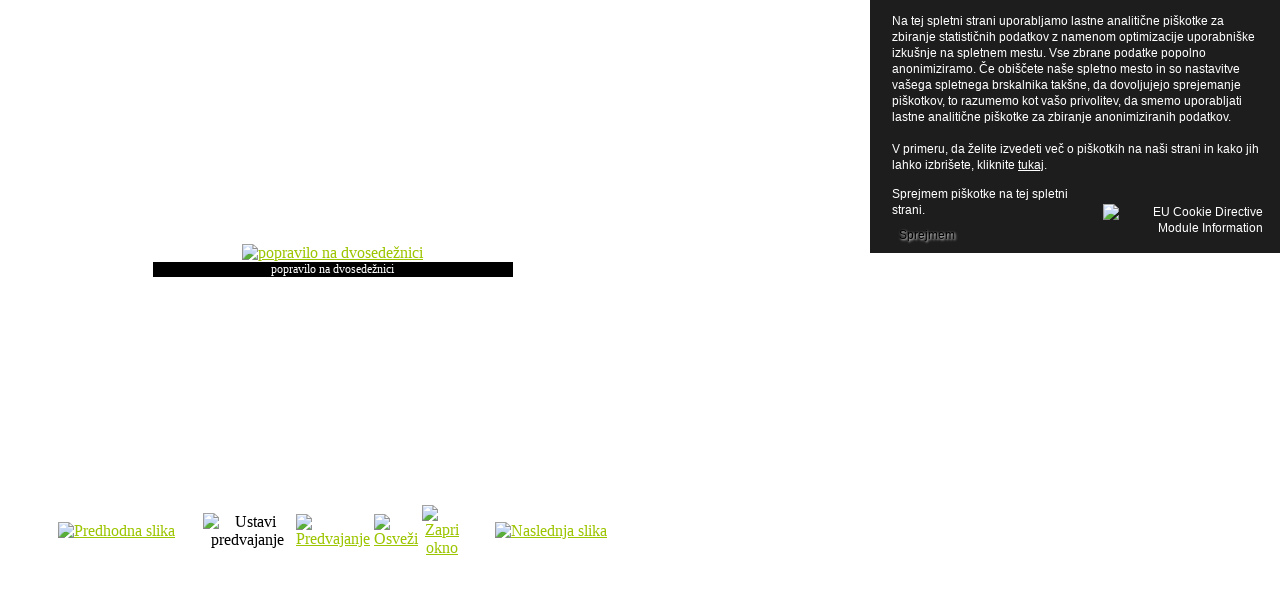

--- FILE ---
content_type: text/html; charset=utf-8
request_url: https://posek.si/index.php/sl/delo-na-viini/14-delo-na-viini/detail/101-popna-dvosedeznici?tmpl=component
body_size: 5321
content:
	<!DOCTYPE html PUBLIC "-//W3C//DTD XHTML 1.0 Transitional//EN" "http://www.w3.org/TR/xhtml1/DTD/xhtml1-transitional.dtd">
	<html xmlns="http://www.w3.org/1999/xhtml" xml:lang="sl-si" lang="sl-si" >
		<head>
			  <base href="https://posek.si/index.php/delo-na-viini/14-delo-na-viini/detail/101-popna-dvosedeznici" />
  <meta http-equiv="content-type" content="text/html; charset=utf-8" />
  <meta name="robots" content="index, follow" />
  <meta name="keywords" content="posek, gozdar, arborist, arboristika, gozdarstvo, vodništvo, tečaji, delo na višini, Rado, Nadvešnik, urbano okolje, izvoz, les, zahtevni, strojna, sečnja, osp, obžagovanje, dreves" />
  <meta name="description" content="Nudimo obžagovanje in posek dreves v urbanem okolju, gozdarska dela, tudi strojno sečnjo in voden ogled soteske - tirolska žičnica, suho soteskanje." />
  <meta name="generator" content="Joomla! 1.5 - Open Source Content Management" />
  <title>Delo na višini</title>
  <link href="/favicon.ico" rel="shortcut icon" type="image/x-icon" />
  <link rel="stylesheet" href="/components/com_phocagallery/assets/phocagallery.css" type="text/css" />
  <link rel="stylesheet" href="/components/com_gantry/css/gantry.css" type="text/css" />
  <link rel="stylesheet" href="/components/com_gantry/css/grid-12.css" type="text/css" />
  <link rel="stylesheet" href="/components/com_gantry/css/joomla.css" type="text/css" />
  <link rel="stylesheet" href="/templates/rt_dominion_j15/css/joomla.css" type="text/css" />
  <link rel="stylesheet" href="/templates/rt_dominion_j15/css/style3.css" type="text/css" />
  <link rel="stylesheet" href="/templates/rt_dominion_j15/css/demo-styles.css" type="text/css" />
  <link rel="stylesheet" href="/templates/rt_dominion_j15/css/template.css" type="text/css" />
  <link rel="stylesheet" href="/templates/rt_dominion_j15/css/typography.css" type="text/css" />
  <style type="text/css">
    <!--
#rt-main-surround ul.menu li.active > a, #rt-main-surround ul.menu li.active > .separator, #rt-main-surround ul.menu li.active > .item, .rt-article-title span, #rt-main-surround h2.title span {color:#9CC501;}
body a, #rt-main-surround ul.menu a:hover, #rt-main-surround ul.menu .separator:hover, #rt-main-surround ul.menu .item:hover, #rt-top .titlecolor h2.title span, #rt-main-surround h2.title span {color:#9CC501;}
    -->
  </style>
  <script type="text/javascript" src="/media/system/js/mootools.js"></script>
  <script type="text/javascript" src="/components/com_gantry/js/gantry-buildspans.js"></script>
  <script type="text/javascript" src="/components/com_gantry/js/gantry-inputs.js"></script>
  <script type="text/javascript">

			window.addEvent('domready', function() {
				var modules = ['rt-block'];
				var header = ['h3','h2','h1'];
				GantryBuildSpans(modules, header);
			});
		InputsExclusion.push('.content_vote')
  </script>
  <style type="text/css"> 
 html,body, .contentpane{overflow:hidden;background:#ffffff;} 
 center, table {background:#ffffff;} 
 #sbox-window {background-color:#fff;padding:5px} 
 </style>
		
<style type="text/css">
                div#cookieMessageContainer{
                    font: 12px/16px Helvetica,Arial,Verdana,sans-serif;
					position:fixed;
                    z-index:999999;
                    top:0;
					right:0;
                    margin:0 auto;
					padding: 5px;
                }
                #cookieMessageText p,.accept{font: 12px/16px Helvetica,Arial,Verdana,sans-serif;margin:0;padding:0 0 6px;text-align:left;vertical-align:middle}
				.accept label{vertical-align:middle}
				#cookieMessageContainer table,#cookieMessageContainer tr,#cookieMessageContainer td{margin:0;padding:0;vertical-align:middle;border:0;background:none}
                #cookieMessageAgreementForm{margin:0 0 0 10px}
                #cookieMessageInformationIcon{margin:0 10px 0 0;height:29px}
                #continue_button{vertical-align:middle;cursor:pointer;margin:0 0 0 10px}
                #info_icon{vertical-align:middle;margin:5px 0 0}
                #buttonbarContainer{height:29px;margin:0 0 -10px}
				input#AcceptCookies{margin:0 10px;vertical-align:middle}
				#cookieMessageContainer .cookie_button{background: url(https://posek.si/plugins/system/EUCookieDirectiveLite/images/continue_button.png);text-shadow: #fff 0.1em 0.1em 0.2em; color: #000; padding: 5px 12px;height: 14px;float: left;}
				.accept {float: left;padding: 5px 6px 4px 15px;}
            </style>
</head>
		<body  class="backgroundlevel-high bodylevel-high cssstyle-style3 font-family-helvetica font-size-is-default menu-type-fusionmenu col12">
			<div id="rt-main">
				<div class="rt-container">
					<div class="rt-block">
						<div id="rt-mainbody">
					    	<script type="text/javascript"> 
/* <![CDATA[ */    
/***********************************************
* Ultimate Fade-In Slideshow (v1.51): � Dynamic Drive (http://www.dynamicdrive.com)
* This notice MUST stay intact for legal use
* Visit http://www.dynamicdrive.com/ for this script and 100s more.
***********************************************/
 
var fadeimages=new Array()
fadeimages[0]=["/images/phocagallery/visinska_dela/thumbs/phoca_thumb_l_demontaza stolpa na RTV Slov..JPG", "", ""];
fadeimages[1]=["/images/phocagallery/visinska_dela/thumbs/phoca_thumb_l_IMG_0430.JPG", "", ""];
fadeimages[2]=["/images/phocagallery/visinska_dela/thumbs/phoca_thumb_l_stolp RTV.JPG", "", ""];
fadeimages[3]=["/images/phocagallery/visinska_dela/thumbs/phoca_thumb_l_montaza pticje hiske.JPG", "", ""];
fadeimages[4]=["/images/phocagallery/visinska_dela/thumbs/phoca_thumb_l_pomoc pri popravilu tovorne zicnice.JPG", "", ""];
fadeimages[5]=["/images/phocagallery/visinska_dela/thumbs/phoca_thumb_l_tov.zicnica. na Kam.sedlo.JPG", "", ""];
fadeimages[6]=["/images/phocagallery/visinska_dela/thumbs/phoca_thumb_l_pop.na dvsedeznici.JPG", "", ""];
fadeimages[7]=["/images/phocagallery/visinska_dela/thumbs/phoca_thumb_l_unicev.srsenov.JPG", "", ""];
fadeimages[8]=["/images/phocagallery/thumbs/phoca_thumb_l_s5005218.jpg", "", ""];
fadeimages[9]=["/images/phocagallery/visinska_dela/thumbs/phoca_thumb_l_img_6486.jpg", "", ""];
fadeimages[10]=["/images/phocagallery/thumbs/phoca_thumb_l_gopr0217 tudent.jpg", "", ""];
fadeimages[11]=["/images/phocagallery/thumbs/phoca_thumb_l_gopr0222 t.jpg", "", ""];
fadeimages[12]=["/images/phocagallery/thumbs/phoca_thumb_l_sam_0223.jpg", "", ""];
fadeimages[13]=["/images/phocagallery/thumbs/phoca_thumb_l_smreka na dv med sm 28 in sm 29 maj 2017 3.jpg", "", ""];
 
var fadebgcolor="#ffffff"
 
var fadearray=new Array() /*array to cache fadeshow instances*/
var fadeclear=new Array() /*array to cache corresponding clearinterval pointers*/
 
var dom=(document.getElementById) /*modern dom browsers*/
var iebrowser=document.all
 
function fadeshow(theimages, fadewidth, fadeheight, borderwidth, delay, pause, displayorder){
this.pausecheck=pause
this.mouseovercheck=0
this.delay=delay
this.degree=10 /*initial opacity degree (10%)*/
this.curimageindex=0
this.nextimageindex=1
fadearray[fadearray.length]=this
this.slideshowid=fadearray.length-1
this.canvasbase="canvas"+this.slideshowid
this.curcanvas=this.canvasbase+"_0"
if (typeof displayorder!="undefined")
theimages.sort(function() {return 0.5 - Math.random();}) /*thanks to Mike (aka Mwinter) :)*/
this.theimages=theimages
this.imageborder=parseInt(borderwidth)
this.postimages=new Array() /*preload images*/
for (p=0;p<theimages.length;p++){
this.postimages[p]=new Image()
this.postimages[p].src=theimages[p][0]
}
 
var fadewidth=fadewidth+this.imageborder*2
var fadeheight=fadeheight+this.imageborder*2
 
if (iebrowser&&dom||dom) /*if IE5+ or modern browsers (ie: Firefox)*/
document.write('<div id="master'+this.slideshowid+'" style="position:relative;width:'+fadewidth+'px;height:'+fadeheight+'px;overflow:hidden;"><div id="'+this.canvasbase+'_0" style="position:absolute;width:'+fadewidth+'px;height:'+fadeheight+'px;top:0;left:0;filter:progid:DXImageTransform.Microsoft.alpha(opacity=10);opacity:0.1;-moz-opacity:0.1;-khtml-opacity:0.1;background-color:'+fadebgcolor+'"></div><div id="'+this.canvasbase+'_1" style="position:absolute;width:'+fadewidth+'px;height:'+fadeheight+'px;top:0;left:0;filter:progid:DXImageTransform.Microsoft.alpha(opacity=10);opacity:0.1;-moz-opacity:0.1;-khtml-opacity:0.1;background-color:'+fadebgcolor+'"></div></div>')
else
document.write('<div><img name="defaultslide'+this.slideshowid+'" src="'+this.postimages[0].src+'"></div>')
 
if (iebrowser&&dom||dom) /*if IE5+ or modern browsers such as Firefox*/
this.startit()
else{
this.curimageindex++
setInterval("fadearray["+this.slideshowid+"].rotateimage()", this.delay)
}
}

function fadepic(obj){
if (obj.degree<100){
obj.degree+=10
if (obj.tempobj.filters&&obj.tempobj.filters[0]){
if (typeof obj.tempobj.filters[0].opacity=="number") /*if IE6+*/
obj.tempobj.filters[0].opacity=obj.degree
else /*else if IE5.5-*/
obj.tempobj.style.filter="alpha(opacity="+obj.degree+")"
}
else if (obj.tempobj.style.MozOpacity)
obj.tempobj.style.MozOpacity=obj.degree/101
else if (obj.tempobj.style.KhtmlOpacity)
obj.tempobj.style.KhtmlOpacity=obj.degree/100
else if (obj.tempobj.style.opacity&&!obj.tempobj.filters)
obj.tempobj.style.opacity=obj.degree/101
}
else{
clearInterval(fadeclear[obj.slideshowid])
obj.nextcanvas=(obj.curcanvas==obj.canvasbase+"_0")? obj.canvasbase+"_0" : obj.canvasbase+"_1"
obj.tempobj=iebrowser? iebrowser[obj.nextcanvas] : document.getElementById(obj.nextcanvas)
obj.populateslide(obj.tempobj, obj.nextimageindex)
obj.nextimageindex=(obj.nextimageindex<obj.postimages.length-1)? obj.nextimageindex+1 : 0
setTimeout("fadearray["+obj.slideshowid+"].rotateimage()", obj.delay)
}
}
 
fadeshow.prototype.populateslide=function(picobj, picindex){
var slideHTML=""
if (this.theimages[picindex][1]!="") /*if associated link exists for image*/
slideHTML='<a HREF="'+this.theimages[picindex][1]+'" target="'+this.theimages[picindex][2]+'">'
slideHTML+='<table border="0" cellpadding="0" cellspacing="0" style="text-align:center;margin: auto;"><tr><td style="text-align:center;" align="center" valign="middle" height="480"><img style="vertical-align:middle;" SRC="'+this.postimages[picindex].src+'" border="'+this.imageborder+'px"></td></tr></table>'
if (this.theimages[picindex][1]!="") /*if associated link exists for image*/
slideHTML+='</a>'
picobj.innerHTML=slideHTML
}
 
 
fadeshow.prototype.rotateimage=function(){
if (this.pausecheck==1) /*if pause onMouseover enabled, cache object*/
var cacheobj=this
if (this.mouseovercheck==1)
setTimeout(function(){cacheobj.rotateimage()}, 100)
else if (iebrowser&&dom||dom){
this.resetit()
var crossobj=this.tempobj=iebrowser? iebrowser[this.curcanvas] : document.getElementById(this.curcanvas)
crossobj.style.zIndex++
fadeclear[this.slideshowid]=setInterval("fadepic(fadearray["+this.slideshowid+"])",50)
this.curcanvas=(this.curcanvas==this.canvasbase+"_0")? this.canvasbase+"_1" : this.canvasbase+"_0"
}
else{
var ns4imgobj=document.images['defaultslide'+this.slideshowid]
ns4imgobj.src=this.postimages[this.curimageindex].src
}
this.curimageindex=(this.curimageindex<this.postimages.length-1)? this.curimageindex+1 : 0
}
 
fadeshow.prototype.resetit=function(){
this.degree=10
var crossobj=iebrowser? iebrowser[this.curcanvas] : document.getElementById(this.curcanvas)
if (crossobj.filters&&crossobj.filters[0]){
if (typeof crossobj.filters[0].opacity=="number") /*if IE6+*/
crossobj.filters(0).opacity=this.degree
else /*else if IE5.5-*/
crossobj.style.filter="alpha(opacity="+this.degree+")"
}
else if (crossobj.style.MozOpacity)
crossobj.style.MozOpacity=this.degree/101
else if (crossobj.style.KhtmlOpacity)
crossobj.style.KhtmlOpacity=this.degree/100
else if (crossobj.style.opacity&&!crossobj.filters)
crossobj.style.opacity=this.degree/101
}
 
 
fadeshow.prototype.startit=function(){
var crossobj=iebrowser? iebrowser[this.curcanvas] : document.getElementById(this.curcanvas)
this.populateslide(crossobj, this.curimageindex)
if (this.pausecheck==1){ /*IF SLIDESHOW SHOULD PAUSE ONMOUSEOVER*/
var cacheobj=this
var crossobjcontainer=iebrowser? iebrowser["master"+this.slideshowid] : document.getElementById("master"+this.slideshowid)
crossobjcontainer.onmouseover=function(){cacheobj.mouseovercheck=1}
crossobjcontainer.onmouseout=function(){cacheobj.mouseovercheck=0}
}
this.rotateimage()
}

function disableBackAndNext()
{
document.getElementById("next").Disable=true
}
function disableBackAndPrev()
{
document.getElementById("prev").Disable=true
}
/* ]]> */
</script><div id="phocagallery" style="width: 649px;"><center style="padding-top:10px"><table border="0" width="100%"><tr><td colspan="6" align="center" valign="middle" height="480" style="height:480px" ><div id="image-box" style="width:360px;"><a href="#" onclick="window.parent.document.getElementById('sbox-window').close();"><img src="/images/phocagallery/visinska_dela/thumbs/phoca_thumb_l_pop.na dvsedeznici.JPG" alt="popravilo na dvosedežnici"  /></a><div id="description-msg" style="background:#000000"><div id="description-text" style="background:#000000;color:#ffffff;font-size:12px">popravilo na dvosedežnici</div></div></div></td></tr><tr><td align="left" width="30%" style="padding-left:48px"><a href="/index.php/sl/delo-na-viini/14-delo-na-viini/detail/103-tovzicnica-na-kamsedlo?tmpl=component" title="Predhodna slika" id="prev" onclick="disableBackAndPrev()" ><img src="/components/com_phocagallery/assets/images/icon-prev.gif" alt="Predhodna slika"  /></a></td><td align="center"><img src="/components/com_phocagallery/assets/images/icon-stop-grey.gif" alt="Ustavi predvajanje"  /></td><td align="center"><a href="/index.php/sl/delo-na-viini/14-delo-na-viini/detail/101-popna-dvosedeznici?phocaslideshow=1&amp;tmpl=component" title="Predvajanje"><img src="/components/com_phocagallery/assets/images/icon-play.gif" alt="Predvajanje"  /></a></td><td align="center"><a href="/index.php/sl/delo-na-viini/14-delo-na-viini/detail/101-popna-dvosedeznici?tmpl=component" onclick="window.location.reload(true);" title="Osveži" ><img src="/components/com_phocagallery/assets/images/icon-reload.gif" alt="Osveži"  /></a></td><td align="center"><a href="/index.php/sl/delo-na-viini/14-delo-na-viini/detail/101-popna-dvosedeznici?tmpl=component" onclick="window.parent.document.getElementById('sbox-window').close();" title="Zapri okno" ><img src="/components/com_phocagallery/assets/images/icon-exit.gif" alt="Zapri okno"  /></a></td><td align="right" width="30%" style="padding-right:48px"><a href="/index.php/sl/delo-na-viini/14-delo-na-viini/detail/104-unicevsrsenov?tmpl=component" title="Naslednja slika" id="next" onclick="disableBackAndNext()" ><img src="/components/com_phocagallery/assets/images/icon-next.gif" alt="Naslednja slika"  /></a></td></tr></table></center></div>
						</div>
					</div>
				</div>
			</div>
		<div id="cookieMessageOuter" style="width:100%"><div id="cookieMessageContainer" style="width:400px;background-color:#1D1D1D;color:#fff"><table width="100%"><tr><td colspan="2"><div id="cookieMessageText" style="padding:6px 10px 0 15px;"><p style="color:#fff!important">Na tej spletni strani uporabljamo lastne analitične piškotke za zbiranje statističnih podatkov z namenom optimizacije uporabniške izkušnje na spletnem mestu. Vse zbrane podatke popolno anonimiziramo. Če obiščete naše spletno mesto in so nastavitve vašega spletnega brskalnika takšne, da dovoljujejo sprejemanje piškotkov, to razumemo kot vašo privolitev, da smemo uporabljati lastne analitične piškotke za zbiranje anonimiziranih podatkov. <br /><br />V primeru, da želite izvedeti več o piškotkih na naši strani in kako jih lahko izbrišete, kliknite <a id="cookieMessageDetailsLink" style="color:#fff!important; text-decoration: underline;" title="O piškotkih" href="/index.php/sl/delo-na-viini/article/48">tukaj</a>.</p></div></td></tr><tr><td><span class="accept"><span class="cookieMessageText" style="color:#fff;" !important;>Sprejmem piškotke na tej spletni strani.</span></span></label> <div border="0" class="cookie_button" id="continue_button" onclick="SetCookie('cookieAcceptanceCookie','accepted',9999);">Sprejmem</div></p></td><td align="right"><div id="cookieMessageInformationIcon" style="float:right"><img id="info_icon" src="https://posek.si/plugins/system/EUCookieDirectiveLite/images/info_icon.png" alt="EU Cookie Directive Module Information" border="0" width="20" height="20" /></div></td></tr></table></div></div><script type="text/javascript" src="https://posek.si/plugins/system/EUCookieDirectiveLite/EUCookieDirective.js"></script>
</body>
	</html>
